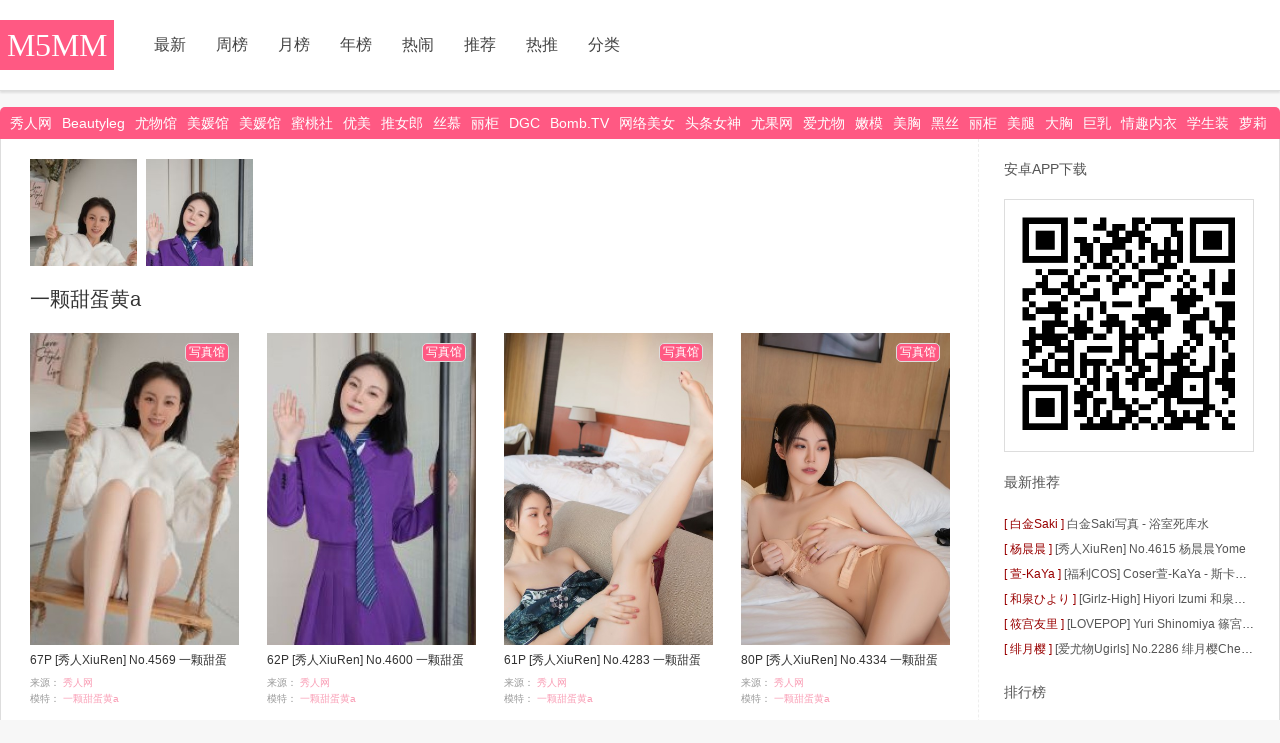

--- FILE ---
content_type: text/html; charset=utf-8
request_url: https://m5mm.com/tags/yiketiandanhuanga/
body_size: 4807
content:
<!DOCTYPE html>
<html>
<head>
<meta charset="UTF-8">
<meta name="viewport" content="width=device-width, initial-scale=1">
<meta name="applicable-device" content="pc,mobile">
<meta name="apple-mobile-web-app-capable" content="yes">
<link rel="apple-touch-icon-precomposed" href="/icon.png">
<link rel="shortcut icon" href="/favicon.ico">
<meta name="apple-mobile-web-app-title" content="M5MM">
<meta http-equiv="Cache-Control" content="no-transform">
<meta http-equiv="Cache-Control" content="no-siteapp">
<meta name="full-screen" content="yes">
<meta name="browsermode" content="application">
<meta name="x5-fullscreen" content="true">
<meta name="x5-page-mode" content="app">
<title>一颗甜蛋黄a - M5MM</title>
<meta name="description" content="一颗甜蛋黄a" />
<meta name="keywords" content="一颗甜蛋黄a" />
<link rel="stylesheet" href="/wp-content/themes/youwu_N/style.css">
<link rel="stylesheet" href="/wp-content/themes/youwu_N/swiper.min.css">
<link rel="stylesheet" href="/wp-content/themes/youwu_N//lightgallery.min.css">
<script src="/wp-content/themes/youwu_N/jquery.min.js"></script>
<script src="/wp-content/themes/youwu_N/lightgallery.min.js"></script>
<script src="/wp-content/themes/youwu_N//swiper.min.js"></script>
<script src="/wp-content/themes/youwu_N//jquery.lazyload.min.js"></script>
<script src="/wp-content/themes/youwu/v1/all.js"></script>
<!--[if lt IE 9]> <script src="//cdn.staticfile.org/livingston-css3-mediaqueries-js/1.0.0/css3-mediaqueries.min.js"></script> <![endif]-->
<script>$(function() {$("img.lazy").lazyload({threshold:400,effect: "fadeIn"});});$(document).ready(function(){ $("#xf").sticky({topSpacing:0});});</script>
<style>
.head {
	z-index: 1000!important;
}
</style>
</head>
<body class="animsition">
<div class="head">
  <div class="h">
    <div class="logo"> <a href="/">M5MM</a> </div>
    <div class="nav"> <a href="/i/">最新</a> <a href="/week/">周榜</a> <a href="/month/">月榜</a> <a href="/year/">年榜</a> <a href="/hot/">热闹</a> <a href="/tuijian/">推荐</a> <a href="/top/">热推</a>  <a href="/fenlei/" >分类</a></div>
    <div class="nav mnone" style="float:right;margin: 20px 0 0 0;"> </div>
  </div>
</div>
<div class="hheight"></div>
<div class="nav2"><a  href="/tags/xiurenwang/">秀人网</a><a  href="/tags/beautyleg/">Beautyleg</a><a  href="/tags/youwuguan/">尤物馆</a><a  href="/tags/meiyuanguan/">美媛馆</a><a  href="/tags/meiyanshe/">美媛馆</a><a  href="/tags/mitaoshe/">蜜桃社</a><a  href="https://www.umei.cc/meinvtupian/">优美</a><a  href="/tags/tuinvlang/">推女郎</a><a  href="/tags/simu/">丝慕</a><a  href="/tags/ligui/">丽柜</a><a  href="/tags/dgc/">DGC</a><a  href="/tags/bombtv/">Bomb.TV</a><a  href="/tags/wangluomeinv/">网络美女</a><a  href="/tags/toutiaonvshen/">头条女神</a><a  href="/tags/youguowang/">尤果网</a><a  href="/tags/aiyouwu/">爱尤物</a><a  href="/tags/nenmo/">嫩模</a><a  href="/tags/meixiong/">美胸</a><a  href="/tags/heisi/">黑丝</a><a  href="/tags/ligui/">丽柜</a><a  href="/tags/meitui/">美腿</a><a  href="/tags/daxiong/">大胸</a><a  href="/tags/juru/">巨乳</a><a  href="/tags/qingquneiyi/">情趣内衣</a><a  href="/tags/xueshengzhuang/">学生装</a><a  href="/tags/luolikong/">萝莉控</a><a  href="/tags/zhifu/">制服</a><a  href="/tags/meitun/">美臀</a><a  href="/tags/youmihui/">尤蜜荟</a></div>
<div style="margin:0px 3%" class="topad"><script src="/d/js/acmsd/thea1.js"></script></div>
<div id="list">
  <div class="list">
    <div class="list1">
      <div class="list2">
        <div class="viptop">
          <div class="viptop1"><a target="_blank" href="/photo/52398.html"><span><img alt="[秀人XiuRen] No.4569 一颗甜蛋黄a" class="lazy" data-original="https://mm.ojbkcdn.com/a/20220524/dfuvuhncy4y.jpg"/></span></a><a target="_blank" href="/photo/52308.html"><span><img alt="[秀人XiuRen] No.4600 一颗甜蛋黄a" class="lazy" data-original="https://mm.ojbkcdn.com/a/20220524/zwjajk4hzpm.jpg"/></span></a> </div>
        </div>
        <h1>
          一颗甜蛋黄a        </h1>
        <li class="li" style="position: relative;"><div class="img"> <a target="_blank" href="/photo/52398.html"> <span><img alt="[秀人XiuRen] No.4569 一颗甜蛋黄a" class="lazy" data-original="https://t1.tujiba.top/timthumb.php?src=https://mm.ojbkcdn.com/a/20220524/dfuvuhncy4y.jpg&w=540&h=660&zc=1"/></span> </a> </div><div class="tit"><a target="_blank" href="/photo/52398.html">67P [秀人XiuRen] No.4569 一颗甜蛋黄a</a></div><div class="if"><div class="fl">来源：<a href="/tags/xiurenwang/">秀人网</a></div><div class="fr">模特：<a href="/tags/yiketiandanhuanga/">一颗甜蛋黄a</a> </div><div class="fr">浏览：<span class="views">30798</span></div><div class="fr">时间：<span class="time">11-24</span></div></div><a href="/photo/"><div style="position: absolute;right: 10px;top: 10px;background: #ff5983;color: #fff;padding: 0px 3px;border-radius: 5px;border: 1px solid #ddd;">写真馆</div></a></li><li class="li" style="position: relative;"><div class="img"> <a target="_blank" href="/photo/52308.html"> <span><img alt="[秀人XiuRen] No.4600 一颗甜蛋黄a" class="lazy" data-original="https://t1.tujiba.top/timthumb.php?src=https://mm.ojbkcdn.com/a/20220524/zwjajk4hzpm.jpg&w=540&h=660&zc=1"/></span> </a> </div><div class="tit"><a target="_blank" href="/photo/52308.html">62P [秀人XiuRen] No.4600 一颗甜蛋黄a</a></div><div class="if"><div class="fl">来源：<a href="/tags/xiurenwang/">秀人网</a></div><div class="fr">模特：<a href="/tags/yiketiandanhuanga/">一颗甜蛋黄a</a> </div><div class="fr">浏览：<span class="views">14340</span></div><div class="fr">时间：<span class="time">11-24</span></div></div><a href="/photo/"><div style="position: absolute;right: 10px;top: 10px;background: #ff5983;color: #fff;padding: 0px 3px;border-radius: 5px;border: 1px solid #ddd;">写真馆</div></a></li><li class="li" style="position: relative;"><div class="img"> <a target="_blank" href="/photo/50962.html"> <span><img alt="[秀人XiuRen] No.4283 一颗甜蛋黄a" class="lazy" data-original="https://t1.tujiba.top/timthumb.php?src=https://mm.ojbkcdn.com/a/20220510/qxhqcoa5vte.jpg&w=540&h=660&zc=1"/></span> </a> </div><div class="tit"><a target="_blank" href="/photo/50962.html">61P [秀人XiuRen] No.4283 一颗甜蛋黄a</a></div><div class="if"><div class="fl">来源：<a href="/tags/xiurenwang/">秀人网</a></div><div class="fr">模特：<a href="/tags/yiketiandanhuanga/">一颗甜蛋黄a</a> </div><div class="fr">浏览：<span class="views">5476</span></div><div class="fr">时间：<span class="time">11-24</span></div></div><a href="/photo/"><div style="position: absolute;right: 10px;top: 10px;background: #ff5983;color: #fff;padding: 0px 3px;border-radius: 5px;border: 1px solid #ddd;">写真馆</div></a></li><li class="li" style="position: relative;"><div class="img"> <a target="_blank" href="/photo/50955.html"> <span><img alt="[秀人XiuRen] No.4334 一颗甜蛋黄a" class="lazy" data-original="https://t1.tujiba.top/timthumb.php?src=https://mm.ojbkcdn.com/a/20220509/o1ynepuewrm.jpg&w=540&h=660&zc=1"/></span> </a> </div><div class="tit"><a target="_blank" href="/photo/50955.html">80P [秀人XiuRen] No.4334 一颗甜蛋黄a</a></div><div class="if"><div class="fl">来源：<a href="/tags/xiurenwang/">秀人网</a></div><div class="fr">模特：<a href="/tags/yiketiandanhuanga/">一颗甜蛋黄a</a> </div><div class="fr">浏览：<span class="views">10202</span></div><div class="fr">时间：<span class="time">11-24</span></div></div><a href="/photo/"><div style="position: absolute;right: 10px;top: 10px;background: #ff5983;color: #fff;padding: 0px 3px;border-radius: 5px;border: 1px solid #ddd;">写真馆</div></a></li><li class="li" style="position: relative;"><div class="img"> <a target="_blank" href="/photo/50950.html"> <span><img alt="[秀人XiuRen] No.4313 一颗甜蛋黄a" class="lazy" data-original="https://t1.tujiba.top/timthumb.php?src=https://mm.ojbkcdn.com/a/20220509/mnienfn2foe.jpg&w=540&h=660&zc=1"/></span> </a> </div><div class="tit"><a target="_blank" href="/photo/50950.html">82P [秀人XiuRen] No.4313 一颗甜蛋黄a</a></div><div class="if"><div class="fl">来源：<a href="/tags/xiurenwang/">秀人网</a></div><div class="fr">模特：<a href="/tags/yiketiandanhuanga/">一颗甜蛋黄a</a> </div><div class="fr">浏览：<span class="views">5603</span></div><div class="fr">时间：<span class="time">11-24</span></div></div><a href="/photo/"><div style="position: absolute;right: 10px;top: 10px;background: #ff5983;color: #fff;padding: 0px 3px;border-radius: 5px;border: 1px solid #ddd;">写真馆</div></a></li><li class="li" style="position: relative;"><div class="img"> <a target="_blank" href="/photo/50941.html"> <span><img alt="[秀人XiuRen] No.4256 一颗甜蛋黄a" class="lazy" data-original="https://t1.tujiba.top/timthumb.php?src=https://mm.ojbkcdn.com/a/20220510/wb01214ehpp.jpg&w=540&h=660&zc=1"/></span> </a> </div><div class="tit"><a target="_blank" href="/photo/50941.html">68P [秀人XiuRen] No.4256 一颗甜蛋黄a</a></div><div class="if"><div class="fl">来源：<a href="/tags/xiurenwang/">秀人网</a></div><div class="fr">模特：<a href="/tags/yiketiandanhuanga/">一颗甜蛋黄a</a> </div><div class="fr">浏览：<span class="views">2811</span></div><div class="fr">时间：<span class="time">11-24</span></div></div><a href="/photo/"><div style="position: absolute;right: 10px;top: 10px;background: #ff5983;color: #fff;padding: 0px 3px;border-radius: 5px;border: 1px solid #ddd;">写真馆</div></a></li><li class="li" style="position: relative;"><div class="img"> <a target="_blank" href="/photo/50900.html"> <span><img alt="[秀人XiuRen] No.4224 一颗甜蛋黄a" class="lazy" data-original="https://t1.tujiba.top/timthumb.php?src=https://mm.ojbkcdn.com/a/20220510/a5tkxvhctne.jpg&w=540&h=660&zc=1"/></span> </a> </div><div class="tit"><a target="_blank" href="/photo/50900.html">76P [秀人XiuRen] No.4224 一颗甜蛋黄a</a></div><div class="if"><div class="fl">来源：<a href="/tags/xiurenwang/">秀人网</a></div><div class="fr">模特：<a href="/tags/yiketiandanhuanga/">一颗甜蛋黄a</a> </div><div class="fr">浏览：<span class="views">6566</span></div><div class="fr">时间：<span class="time">11-24</span></div></div><a href="/photo/"><div style="position: absolute;right: 10px;top: 10px;background: #ff5983;color: #fff;padding: 0px 3px;border-radius: 5px;border: 1px solid #ddd;">写真馆</div></a></li><li class="li" style="position: relative;"><div class="img"> <a target="_blank" href="/photo/50588.html"> <span><img alt="[秀人XiuRen] No.4191 一颗甜蛋黄a" class="lazy" data-original="https://t1.tujiba.top/timthumb.php?src=https://mm.ojbkcdn.com/a/20220510/hn5ucevbvyx.jpg&w=540&h=660&zc=1"/></span> </a> </div><div class="tit"><a target="_blank" href="/photo/50588.html">64P [秀人XiuRen] No.4191 一颗甜蛋黄a</a></div><div class="if"><div class="fl">来源：<a href="/tags/xiurenwang/">秀人网</a></div><div class="fr">模特：<a href="/tags/yiketiandanhuanga/">一颗甜蛋黄a</a> </div><div class="fr">浏览：<span class="views">4265</span></div><div class="fr">时间：<span class="time">11-24</span></div></div><a href="/photo/"><div style="position: absolute;right: 10px;top: 10px;background: #ff5983;color: #fff;padding: 0px 3px;border-radius: 5px;border: 1px solid #ddd;">写真馆</div></a></li><li class="li" style="position: relative;"><div class="img"> <a target="_blank" href="/photo/50050.html"> <span><img alt="[秀人XiuRen] No.4423 一颗甜蛋黄" class="lazy" data-original="https://t1.tujiba.top/timthumb.php?src=https://mm.ojbkcdn.com/a/20220506/st403zijd0e.jpg&w=540&h=660&zc=1"/></span> </a> </div><div class="tit"><a target="_blank" href="/photo/50050.html">74P [秀人XiuRen] No.4423 一颗甜蛋黄</a></div><div class="if"><div class="fl">来源：<a href="/tags/xiurenwang/">秀人网</a></div><div class="fr">模特：<a href="/tags/yiketiandanhuanga/">一颗甜蛋黄a</a> </div><div class="fr">浏览：<span class="views">6669</span></div><div class="fr">时间：<span class="time">11-24</span></div></div><a href="/photo/"><div style="position: absolute;right: 10px;top: 10px;background: #ff5983;color: #fff;padding: 0px 3px;border-radius: 5px;border: 1px solid #ddd;">写真馆</div></a></li><li class="li" style="position: relative;"><div class="img"> <a target="_blank" href="/photo/49924.html"> <span><img alt="[秀人XiuRen] No.4393 一颗甜蛋黄a" class="lazy" data-original="https://t1.tujiba.top/timthumb.php?src=https://mm.ojbkcdn.com/a/20220506/rdanba0xh5z.jpg&w=540&h=660&zc=1"/></span> </a> </div><div class="tit"><a target="_blank" href="/photo/49924.html">81P [秀人XiuRen] No.4393 一颗甜蛋黄a</a></div><div class="if"><div class="fl">来源：<a href="/tags/xiurenwang/">秀人网</a></div><div class="fr">模特：<a href="/tags/yiketiandanhuanga/">一颗甜蛋黄a</a> </div><div class="fr">浏览：<span class="views">9820</span></div><div class="fr">时间：<span class="time">11-24</span></div></div><a href="/photo/"><div style="position: absolute;right: 10px;top: 10px;background: #ff5983;color: #fff;padding: 0px 3px;border-radius: 5px;border: 1px solid #ddd;">写真馆</div></a></li><li class="li" style="position: relative;"><div class="img"> <a target="_blank" href="/photo/49903.html"> <span><img alt="[秀人XiuRen] No.4364 一颗甜蛋黄a" class="lazy" data-original="https://t1.tujiba.top/timthumb.php?src=https://mm.ojbkcdn.com/a/20220506/c5vc4dtrsng.jpg&w=540&h=660&zc=1"/></span> </a> </div><div class="tit"><a target="_blank" href="/photo/49903.html">78P [秀人XiuRen] No.4364 一颗甜蛋黄a</a></div><div class="if"><div class="fl">来源：<a href="/tags/xiurenwang/">秀人网</a></div><div class="fr">模特：<a href="/tags/yiketiandanhuanga/">一颗甜蛋黄a</a> </div><div class="fr">浏览：<span class="views">3731</span></div><div class="fr">时间：<span class="time">11-24</span></div></div><a href="/photo/"><div style="position: absolute;right: 10px;top: 10px;background: #ff5983;color: #fff;padding: 0px 3px;border-radius: 5px;border: 1px solid #ddd;">写真馆</div></a></li><li class="li" style="position: relative;"><div class="img"> <a target="_blank" href="/photo/49266.html"> <span><img alt="[秀人XiuRen] No.4530 一颗甜蛋黄" class="lazy" data-original="https://t1.tujiba.top/timthumb.php?src=https://mm.ojbkcdn.com/a/20220506/hciqughjko4.jpg&w=540&h=660&zc=1"/></span> </a> </div><div class="tit"><a target="_blank" href="/photo/49266.html">81P [秀人XiuRen] No.4530 一颗甜蛋黄</a></div><div class="if"><div class="fl">来源：<a href="/tags/xiurenwang/">秀人网</a></div><div class="fr">模特：<a href="/tags/yiketiandanhuanga/">一颗甜蛋黄a</a> </div><div class="fr">浏览：<span class="views">4240</span></div><div class="fr">时间：<span class="time">11-24</span></div></div><a href="/photo/"><div style="position: absolute;right: 10px;top: 10px;background: #ff5983;color: #fff;padding: 0px 3px;border-radius: 5px;border: 1px solid #ddd;">写真馆</div></a></li><li class="li" style="position: relative;"><div class="img"> <a target="_blank" href="/photo/44967.html"> <span><img alt="[秀人XiuRen] No.4049 一颗甜蛋黄a" class="lazy" data-original="https://t1.tujiba.top/timthumb.php?src=https://mm.ojbkcdn.com/a/20220216/u5rro35b4d5.jpg&w=540&h=660&zc=1"/></span> </a> </div><div class="tit"><a target="_blank" href="/photo/44967.html">73P [秀人XiuRen] No.4049 一颗甜蛋黄a</a></div><div class="if"><div class="fl">来源：<a href="/tags/xiurenwang/">秀人网</a></div><div class="fr">模特：<a href="/tags/yiketiandanhuanga/">一颗甜蛋黄a</a> </div><div class="fr">浏览：<span class="views">3299</span></div><div class="fr">时间：<span class="time">11-24</span></div></div><a href="/photo/"><div style="position: absolute;right: 10px;top: 10px;background: #ff5983;color: #fff;padding: 0px 3px;border-radius: 5px;border: 1px solid #ddd;">写真馆</div></a></li><li class="li" style="position: relative;"><div class="img"> <a target="_blank" href="/photo/44902.html"> <span><img alt="[秀人XiuRen] No.4083 一颗甜蛋黄a" class="lazy" data-original="https://t1.tujiba.top/timthumb.php?src=https://mm.ojbkcdn.com/a/20220216/ayoocmmlcqa.jpg&w=540&h=660&zc=1"/></span> </a> </div><div class="tit"><a target="_blank" href="/photo/44902.html">78P [秀人XiuRen] No.4083 一颗甜蛋黄a</a></div><div class="if"><div class="fl">来源：<a href="/tags/xiurenwang/">秀人网</a></div><div class="fr">模特：<a href="/tags/yiketiandanhuanga/">一颗甜蛋黄a</a> </div><div class="fr">浏览：<span class="views">3541</span></div><div class="fr">时间：<span class="time">11-24</span></div></div><a href="/photo/"><div style="position: absolute;right: 10px;top: 10px;background: #ff5983;color: #fff;padding: 0px 3px;border-radius: 5px;border: 1px solid #ddd;">写真馆</div></a></li><li class="li" style="position: relative;"><div class="img"> <a target="_blank" href="/photo/44417.html"> <span><img alt="[秀人XiuRen] No.4119 一颗甜蛋黄a" class="lazy" data-original="https://t1.tujiba.top/timthumb.php?src=https://mm.ojbkcdn.com/a/20220216/wkd5tk4bnka.jpg&w=540&h=660&zc=1"/></span> </a> </div><div class="tit"><a target="_blank" href="/photo/44417.html">66P [秀人XiuRen] No.4119 一颗甜蛋黄a</a></div><div class="if"><div class="fl">来源：<a href="/tags/xiurenwang/">秀人网</a></div><div class="fr">模特：<a href="/tags/yiketiandanhuanga/">一颗甜蛋黄a</a> </div><div class="fr">浏览：<span class="views">3313</span></div><div class="fr">时间：<span class="time">11-24</span></div></div><a href="/photo/"><div style="position: absolute;right: 10px;top: 10px;background: #ff5983;color: #fff;padding: 0px 3px;border-radius: 5px;border: 1px solid #ddd;">写真馆</div></a></li><li class="li" style="position: relative;"><div class="img"> <a target="_blank" href="/photo/44122.html"> <span><img alt="[秀人XiuRen] No.4153 一颗甜蛋黄a" class="lazy" data-original="https://t1.tujiba.top/timthumb.php?src=https://mm.ojbkcdn.com/a/20220216/xamqawtdpv5.jpg&w=540&h=660&zc=1"/></span> </a> </div><div class="tit"><a target="_blank" href="/photo/44122.html">66P [秀人XiuRen] No.4153 一颗甜蛋黄a</a></div><div class="if"><div class="fl">来源：<a href="/tags/xiurenwang/">秀人网</a></div><div class="fr">模特：<a href="/tags/yiketiandanhuanga/">一颗甜蛋黄a</a> </div><div class="fr">浏览：<span class="views">1529</span></div><div class="fr">时间：<span class="time">11-24</span></div></div><a href="/photo/"><div style="position: absolute;right: 10px;top: 10px;background: #ff5983;color: #fff;padding: 0px 3px;border-radius: 5px;border: 1px solid #ddd;">写真馆</div></a></li><li class="li" style="position: relative;"><div class="img"> <a target="_blank" href="/photo/32487.html"> <span><img alt="[秀人XiuRen] No.4011 一颗甜蛋黄a" class="lazy" data-original="https://t1.tujiba.top/timthumb.php?src=https://mm.ojbkcdn.com/a/20220119/okjjudb03pf.jpg&w=540&h=660&zc=1"/></span> </a> </div><div class="tit"><a target="_blank" href="/photo/32487.html">73P [秀人XiuRen] No.4011 一颗甜蛋黄a</a></div><div class="if"><div class="fl">来源：<a href="/tags/xiurenwang/">秀人网</a></div><div class="fr">模特：<a href="/tags/yiketiandanhuanga/">一颗甜蛋黄a</a> </div><div class="fr">浏览：<span class="views">3022</span></div><div class="fr">时间：<span class="time">11-24</span></div></div><a href="/photo/"><div style="position: absolute;right: 10px;top: 10px;background: #ff5983;color: #fff;padding: 0px 3px;border-radius: 5px;border: 1px solid #ddd;">写真馆</div></a></li><li class="li" style="position: relative;"><div class="img"> <a target="_blank" href="/photo/32174.html"> <span><img alt="[秀人XiuRen] No.3981 一颗甜蛋黄a" class="lazy" data-original="https://t1.tujiba.top/timthumb.php?src=https://mm.ojbkcdn.com/a/20220119/bk5z1jrdnow.jpg&w=540&h=660&zc=1"/></span> </a> </div><div class="tit"><a target="_blank" href="/photo/32174.html">57P [秀人XiuRen] No.3981 一颗甜蛋黄a</a></div><div class="if"><div class="fl">来源：<a href="/tags/xiurenwang/">秀人网</a></div><div class="fr">模特：<a href="/tags/yiketiandanhuanga/">一颗甜蛋黄a</a> </div><div class="fr">浏览：<span class="views">4542</span></div><div class="fr">时间：<span class="time">11-24</span></div></div><a href="/photo/"><div style="position: absolute;right: 10px;top: 10px;background: #ff5983;color: #fff;padding: 0px 3px;border-radius: 5px;border: 1px solid #ddd;">写真馆</div></a></li><li class="li" style="position: relative;"><div class="img"> <a target="_blank" href="/photo/27783.html"> <span><img alt="[模范学院MFStar] Vol.532 一颗甜蛋黄a" class="lazy" data-original="https://t1.tujiba.top/timthumb.php?src=https://mm.ojbkcdn.com/a/202201/w2qi3pu4gpa.jpg&w=540&h=660&zc=1"/></span> </a> </div><div class="tit"><a target="_blank" href="/photo/27783.html">56P [模范学院MFStar] Vol.532 一颗甜蛋黄a</a></div><div class="if"><div class="fl">来源：<a href="/tags/mofanxueyuan/">模范学院</a></div><div class="fr">模特：<a href="/tags/yiketiandanhuanga/">一颗甜蛋黄a</a> </div><div class="fr">浏览：<span class="views">2092</span></div><div class="fr">时间：<span class="time">11-24</span></div></div><a href="/photo/"><div style="position: absolute;right: 10px;top: 10px;background: #ff5983;color: #fff;padding: 0px 3px;border-radius: 5px;border: 1px solid #ddd;">写真馆</div></a></li><li class="li" style="position: relative;"><div class="img"> <a target="_blank" href="/photo/27733.html"> <span><img alt="[模范学院MFStar] Vol.530 一颗甜蛋黄a" class="lazy" data-original="https://t1.tujiba.top/timthumb.php?src=https://mm.ojbkcdn.com/a/202201/qme4uucavks.jpg&w=540&h=660&zc=1"/></span> </a> </div><div class="tit"><a target="_blank" href="/photo/27733.html">50P [模范学院MFStar] Vol.530 一颗甜蛋黄a</a></div><div class="if"><div class="fl">来源：<a href="/tags/mofanxueyuan/">模范学院</a></div><div class="fr">模特：<a href="/tags/yiketiandanhuanga/">一颗甜蛋黄a</a> </div><div class="fr">浏览：<span class="views">2176</span></div><div class="fr">时间：<span class="time">11-24</span></div></div><a href="/photo/"><div style="position: absolute;right: 10px;top: 10px;background: #ff5983;color: #fff;padding: 0px 3px;border-radius: 5px;border: 1px solid #ddd;">写真馆</div></a></li><li class="li" style="position: relative;"><div class="img"> <a target="_blank" href="/photo/382.html"> <span><img alt="[模范学院MFStar] Vol.526 一颗甜蛋黄a" class="lazy" data-original="https://t1.tujiba.top/timthumb.php?src=https://mm.ojbkcdn.com/a/202112/acnlcnnsqlz.jpg&w=540&h=660&zc=1"/></span> </a> </div><div class="tit"><a target="_blank" href="/photo/382.html">50P [模范学院MFStar] Vol.526 一颗甜蛋黄a</a></div><div class="if"><div class="fl">来源：<a href="/tags/mofanxueyuan/">模范学院</a></div><div class="fr">模特：<a href="/tags/yiketiandanhuanga/">一颗甜蛋黄a</a> </div><div class="fr">浏览：<span class="views">2191</span></div><div class="fr">时间：<span class="time">11-23</span></div></div><a href="/photo/"><div style="position: absolute;right: 10px;top: 10px;background: #ff5983;color: #fff;padding: 0px 3px;border-radius: 5px;border: 1px solid #ddd;">写真馆</div></a></li><li class="li" style="position: relative;"><div class="img"> <a target="_blank" href="/photo/140.html"> <span><img alt="[模范学院MFStar] Vol.528 一颗甜蛋黄a" class="lazy" data-original="https://t1.tujiba.top/timthumb.php?src=https://mm.ojbkcdn.com/a/202112/m24merx0rcw.jpg&w=540&h=660&zc=1"/></span> </a> </div><div class="tit"><a target="_blank" href="/photo/140.html">50P [模范学院MFStar] Vol.528 一颗甜蛋黄a</a></div><div class="if"><div class="fl">来源：<a href="/tags/mofanxueyuan/">模范学院</a></div><div class="fr">模特：<a href="/tags/yiketiandanhuanga/">一颗甜蛋黄a</a> </div><div class="fr">浏览：<span class="views">2679</span></div><div class="fr">时间：<span class="time">11-23</span></div></div><a href="/photo/"><div style="position: absolute;right: 10px;top: 10px;background: #ff5983;color: #fff;padding: 0px 3px;border-radius: 5px;border: 1px solid #ddd;">写真馆</div></a></li><li class="li" style="position: relative;"><div class="img"> <a target="_blank" href="/photo/76.html"> <span><img alt="[模范学院MFStar] Vol.523 一颗甜蛋黄a" class="lazy" data-original="https://t1.tujiba.top/timthumb.php?src=https://mm.ojbkcdn.com/a/202112/14sbgz3kfi2.jpg&w=540&h=660&zc=1"/></span> </a> </div><div class="tit"><a target="_blank" href="/photo/76.html">45P [模范学院MFStar] Vol.523 一颗甜蛋黄a</a></div><div class="if"><div class="fl">来源：<a href="/tags/mofanxueyuan/">模范学院</a></div><div class="fr">模特：<a href="/tags/yiketiandanhuanga/">一颗甜蛋黄a</a> </div><div class="fr">浏览：<span class="views">4924</span></div><div class="fr">时间：<span class="time">11-23</span></div></div><a href="/photo/"><div style="position: absolute;right: 10px;top: 10px;background: #ff5983;color: #fff;padding: 0px 3px;border-radius: 5px;border: 1px solid #ddd;">写真馆</div></a></li> </div>
      <div class="page_navi"><span></span></div>
      <div style="margin:0px 3%" class="topad"><script src="/d/js/acmsd/thea2.js"></script></div>
    </div>
  </div>
  <div class="sd"> <div class="sdbox mnone">
      <h3>安卓APP下载</h3>
      <div style="border:1px solid #ddd;padding: 5px;"> <a href="/"><img style="height: auto;width: 100%;" src="/wp-content/ys2.png"></a> </div>
    </div>
    <div class="sdbox mnone">
      <h3>最新推荐</h3>
      <li> <a href="/tags/baijinsaki/"><span>[ 白金Saki ]</span></a> <a target="_blank" href="https://www.mmxxdd.cc/gallery/81956.html">白金Saki写真 - 浴室死库水</a></li><li> <a href="/tags/yangchenchen/"><span>[ 杨晨晨 ]</span></a> <a target="_blank" href="/photo/52165.html">[秀人XiuRen] No.4615 杨晨晨Yome</a></li><li> <a href="/tags/xuan_kaya/"><span>[ 萱-KaYa ]</span></a> <a target="_blank" href="/photo/52375.html">[福利COS] Coser萱-KaYa - 斯卡哈 皇室糖霜ver</a></li><li> <a href="/tags/hequan___/"><span>[ 和泉ひより ]</span></a> <a target="_blank" href="/photo/52399.html">[Girlz-High] Hiyori Izumi 和泉ひより #g033 Gravure Gallery 03</a></li><li> <a href="/tags/xiaogongyouli/"><span>[ 筱宫友里 ]</span></a> <a target="_blank" href="/photo/52237.html"> [LOVEPOP] Yuri Shinomiya 篠宮ゆり Horny body ☆ A ○ B wind cosplay - PPV</a></li><li> <a href="/tags/feiyueying/"><span>[ 绯月樱 ]</span></a> <a target="_blank" href="/photo/52188.html">[爱尤物Ugirls] No.2286 绯月樱Cherry 谈樱说爱</a></li>    </div>
    <div class="sdbox mnone">
      <h3>排行榜</h3>
      <li> <a href="/tags/yingtaojiang/"><span>[ 樱桃酱 ]</span></a> <a target="_blank" href="/photo/52422.html">[语画界XIAOYU] Vol.722 Cherry绯月樱</a></li><li> <a href="/tags/wuxueyao/"><span>[ 吴雪瑶 ]</span></a> <a target="_blank" href="/photo/52419.html">[秀人XiuRen] No.4612 吴雪瑶</a></li><li> <a href="/tags/mengxinyue/"><span>[ 梦心玥 ]</span></a> <a target="_blank" href="/photo/52396.html"> [秀人XiuRen] No.4629 梦心玥</a></li><li> <a href="/tags/shebeila/"><span>[ 佘贝拉 ]</span></a> <a target="_blank" href="/photo/188.html">[秀人XiuRen] No.3734 佘贝拉bella</a></li><li> <a href="/tags/songguoer/"><span>[ 松果儿 ]</span></a> <a target="_blank" href="/photo/52107.html">[秀人XiuRen] No.4547 果儿</a></li><li> <a href="/tags/yangchenchen/"><span>[ 杨晨晨 ]</span></a> <a target="_blank" href="/photo/52337.html">[语画界XIAOYU] Vol.709 杨晨晨Yome</a></li><li> <a href="/tags/zhouyuxi/"><span>[ 周于希 ]</span></a> <a target="_blank" href="/photo/114.html">[秀人XiuRen] No.3709 周于希Sandy</a></li><li> <a href=""><span>[ 松果儿,诗诗kiki ]</span></a> <a target="_blank" href="/photo/52418.html">[秀人XiuRen] No.4555 果儿Victoria&amp;@诗诗kiki</a></li><li> <a href="/tags/luqian/"><span>[ 露茜 ]</span></a> <a target="_blank" href="/photo/50448.html">[丝慕SMOU]蜜系列 M021 露茜</a></li><li> <a href="/tags/douniang_lishi/"><span>[ 抖娘-利世 ]</span></a> <a target="_blank" href="/photo/118.html">[尤蜜YouMiabc]  抖娘利世 OL白领第二弹</a></li><li> <a href="/tags/xiyehualian/"><span>[ 西野花恋 ]</span></a> <a target="_blank" href="/photo/52420.html">[Minisuka.tv] Karen Nishino 西野花恋 - Limited Gallery 03</a></li><li> <a href="/tags/xiongxiaonuo/"><span>[ 熊小诺 ]</span></a> <a target="_blank" href="/photo/103.html">[尤蜜荟YouMi] Vol.685 熊小诺 - 阳朔旅拍写真</a></li><li> <a href="/tags/zhizhibooty/"><span>[ 芝芝Booty ]</span></a> <a target="_blank" href="/photo/52168.html">[语画界XIAOYU] Vol.720 芝芝Booty</a></li><li> <a href="/tags/azami/"><span>[ Azami ]</span></a> <a target="_blank" href="/photo/52325.html">[福利COS] Azami福利 - Sucrose</a></li><li> <a href="/tags/jiujiuaimee/"><span>[ 久久Aimee ]</span></a> <a target="_blank" href="/photo/52193.html">[秀人XiuRen] No.4624 久久Aimee</a></li><li> <a href="/tags/xiongxiaoxiao/"><span>[ 熊晓晓 ]</span></a> <a target="_blank" href="/photo/52095.html">[秀人XiuRen] No.4604 熊晓晓</a></li><li> <a href="/tags/yuzijiangfish/"><span>[ 鱼子酱fish ]</span></a> <a target="_blank" href="/photo/52086.html">[秀人XiuRen] No.4573 鱼子酱Fish</a></li><li> <a href="/tags/luxuanxuan/"><span>[ 陆萱萱 ]</span></a> <a target="_blank" href="/photo/52344.html">[秀人XiuRen] No.4592 陆萱萱</a></li><li> <a href="/tags/azami/"><span>[ Azami ]</span></a> <a target="_blank" href="/photo/52244.html">[福利COS] Azami福利 - Rias Gremory</a></li><li> <a href="/tags/liufeier/"><span>[ 刘飞儿 ]</span></a> <a target="_blank" href="/photo/39813.html">刘飞儿Faye《马甲+丁字裤+黑丝+抹胸内衣》 [秀人网XiuRen] No.495</a></li>    </div>
    <div class="sdbox sdimg mnone">
          <div id="xf">
        <div class="sdbox" style="background:#fff">
          <h3>猜你喜欢</h3>
          <div class="sdimgbox1">
           <a target="_blank" href="/photo/52123.html"> <span><img alt=" [Cosdoki] Mei Adachi 安達メイ adachimei_pic_sukumizu1" src="https://t1.tujiba.top/timthumb.php?src=https://mm.ojbkcdn.com/a/20220523/cl10fzpeqhl.jpg&w=540&h=660&zc=1"/></span> </a><a target="_blank" href="/photo/52299.html"> <span><img alt="[爱蜜社IMiss] Vol.667 逗逗doudou" src="https://t1.tujiba.top/timthumb.php?src=https://mm.ojbkcdn.com/a/20220524/vpatnenigvz.jpg&w=540&h=660&zc=1"/></span> </a><a target="_blank" href="/photo/52101.html"> <span><img alt="[语画界XIAOYU] Vol.713 芝芝Booty" src="https://t1.tujiba.top/timthumb.php?src=https://mm.ojbkcdn.com/a/20220523/wrtz0opgtgd.jpg&w=540&h=660&zc=1"/></span> </a><a target="_blank" href="/photo/52363.html"> <span><img alt="[爱尤物Ugirls] No.2285 吴美溪 曼蒂克的吻" src="https://t1.tujiba.top/timthumb.php?src=https://mm.ojbkcdn.com/a/20220516/wqdz4ukm2il.jpg&w=540&h=660&zc=1"/></span> </a><a target="_blank" href="/photo/52283.html"> <span><img alt="[LOVEPOP] Koyuru かのんこゆる Photoset 05" src="https://t1.tujiba.top/timthumb.php?src=https://mm.ojbkcdn.com/a/20220525/jcgjf4quayo.jpg&w=540&h=660&zc=1"/></span> </a><a target="_blank" href="/photo/52189.html"> <span><img alt=" [Minisuka.tv] Ami Manabe 眞辺あみ - Fresh-idol Gallery 117" src="https://t1.tujiba.top/timthumb.php?src=https://mm.ojbkcdn.com/a/20220525/pfygwdd433j.jpg&w=540&h=660&zc=1"/></span> </a> </div>
        </div>
      </div>
    </div> </div>
</div>
<div class="f 5cha 0.606miao">
  <p> 2016 - 2026 M5MM 粤ICP备18005060号-1 </p>
  <p> 本站图片来源于摄影师投稿及网络<br/>如果侵犯了您的权益，请联系我们删除。 </p>
</div>
<script defer src="https://static.cloudflareinsights.com/beacon.min.js/vcd15cbe7772f49c399c6a5babf22c1241717689176015" integrity="sha512-ZpsOmlRQV6y907TI0dKBHq9Md29nnaEIPlkf84rnaERnq6zvWvPUqr2ft8M1aS28oN72PdrCzSjY4U6VaAw1EQ==" data-cf-beacon='{"version":"2024.11.0","token":"2e0f0a274e0244d392b47efc4cc96191","r":1,"server_timing":{"name":{"cfCacheStatus":true,"cfEdge":true,"cfExtPri":true,"cfL4":true,"cfOrigin":true,"cfSpeedBrain":true},"location_startswith":null}}' crossorigin="anonymous"></script>
</body>
</html>

--- FILE ---
content_type: text/css
request_url: https://m5mm.com/wp-content/themes/youwu_N/style.css
body_size: 5742
content:
/*
Theme Name: youwu_v1

*/

/* reset */
html,body,h1,h2,h3,h4,h5,h6,div,dl,dt,dd,ul,ol,li,p,blockquote,pre,hr,figure,table,caption,th,td,form,fieldset,legend,input,button,textarea,menu{margin:0;padding:0;}
header,footer,section,article,aside,nav,hgroup,address,figure,figcaption,menu,details{display:block;}
table{border-collapse:collapse;border-spacing:0;}
caption,th{text-align:left;font-weight:normal;}
html,body,fieldset,img,iframe,abbr{border:0;}
i,cite,em,var,address,dfn{font-style:normal;}
[hidefocus],summary{outline:0;}
li{list-style:none;}
h1,h2,h3,h4,h5,h6,small{font-size:100%;}
sup,sub{font-size:83%;}
pre,code,kbd,samp{font-family:inherit;}
q:before,q:after{content:none;}
textarea{overflow:auto;resize:none;}
label,summary{cursor:default;}
a,button{cursor:pointer;}
h1,h2,h3,h4,h5,h6,em,strong,b{font-weight: normal;}
del,ins,u,s,a,a:hover{text-decoration:none;}
body,textarea,input,button,select,keygen,legend{font:12px "Microsoft YaHei","Microsoft YaCSimSu","Arial","SimSun","Segoe UI","Tahoma","Helvetica","Sans-Serif";color:#333;outline:0;}




body{
    background: #f7f7f7;
}
.head{
    width: 100%;
    background: #fff;
    border-bottom: 1px solid #ddd;
	overflow: hidden;
    z-index: 1000;box-shadow: 0 2px 2px rgba(0, 0, 0, 0.1);
}
.h{
    max-width: 1400px;
    margin: 0 auto;
	height: 90px;overflow: hidden;
}
.logo{float: left;margin-top: 20px;}
.logo a{
    display: block;
    height: 50px;
    font-size: 32px;
    line-height: 50px;
    color: #fff !important;
    background: #ff5983;
    padding: 0 7px;
    font-family: å¾®è½¯é›…é»‘;
}
.nav{
float: left;
margin-left: 30px;
line-height: 50px;
margin-top: 20px;
}
.nav a{
    font-size: 16px;
    color: #444;
    padding: 0 10px;
    float: left;
    margin-right:10px;
}
.nav a:hover,.nav .on{
    border-bottom:2px solid #FF5983;
    color:#FF5983
}
.hheight{
	height: 1px;
	overflow: hidden;
}
.topimg{
    margin: 0px AUTO 0;
    max-width: 1170px;
    overflow: hidden;
}
.topimg1{margin-left: -1%;}
.topimg a{
    float: left;
    width: 11.5%;
    margin-left: 1%;
    display: block;
    overflow: hidden;
}
.topimg span{display: block;height: 0;padding-bottom: 100%;overflow: hidden;border:1px solid #eee}
.topimg img{
    width: 90%;
    height: auto;
    background: #fff;
    padding: 5%;
    border-radius: 3px;display: block;
}
.topimg a:hover img{}
.nav2{max-width: 1402px;margin: 15px auto 0;background: #FF5983;line-height: 32px;border-radius: 5px 5px 0 0;height: 32px;overflow: hidden;}
.nav2 a{color: #fff;margin-left: 10px;font-size: 14px;}
.nav2 a:hover{}

#list,.splist{max-width: 1400px;margin: 0 auto;background: #fff;overflow: hidden;border-left: 1px solid #ddd;border-right: 1px solid #ddd;border-bottom: 1px solid #ddd;}
.list{width: 100%;float: left;}
.list1{margin-right: 300px;overflow: hidden;border-right: 1px dashed #eee;}
.list2{margin-left: 3%;overflow: hidden;margin-bottom: 30px;}
.list_tt h1,.list h1{font-size: 20px;margin-top: 20px}
.list_tt h1 span,.list h1 span{color: #999;font-size: 12px;}
.list .li{float: left;width: 22%;margin-right: 3%;overflow: hidden;margin-top: 20px;}
.list .img{width: 100%;overflow: hidden;}
.list .img a{display: block;}
.list .img span{display: block;height: 0;padding-bottom: 150%;background:#c3c3c3}
.list .img img{width: 100%;height: 352px;-webkit-transition: all .8s; transition: all .8s;object-fit: cover;}
.list .li:hover .img img{transform: scale(1.2);}
.list .img a:hover img{opacity:0.8}
.tit{line-height: 30px;height: 30px;overflow: hidden;}
.tit a{color: #333;}
.tit a:hover,.list .li:hover .tit a{color:#FF5983}

.list .if{line-height: 16px;color: #999;font-size: 10px;height: 32px;overflow: hidden;}
.list .if .fl{overflow: hidden;height: 16px;}
.list .if .fr{}
.list .if a{color: #f99fb6;/*! background: #f99fb6; */padding: 0 3px;border-radius: 2px;font-size: 10px;}
.list .if a:hover{background: #FF5983;color:#fff}
.sif{margin-top: 10px;color: #555;line-height: 16px;color: #999;}
.sif span{margin-right: 25px;}
.sif a{color: #f99fb6;border-radius: 3px;padding: 0 3px;}
.sif a:hover{background:#f99fb6;color:#fff}
.content{margin-top: 10px;border-top: 1px dashed #eee;padding-top: 15px;}
.content img{width: 100%;height: auto;}

.single .list2{margin-right: 3%;}


.tags{line-height: 25px;height: 27px;overflow: hidden;margin-top: 20px;text-align: center;}
.tags span,.tags a{padding: 0px 8px;border: 1px solid #ddd;margin-right: 5px;border-radius: 3px;background: #f9f9f9;color: #000;display: inline-block;margin-bottom:5px;}
.tags span:hover,.tags a:hover{color:#fff;background: #FF5983;border-color:#FF5983 }
.tags span{background: #555!important;color:#fff;border-color: #555 }

.sb{margin: 0 0 20px 3% !important;}
.sb b{width: 100%;display: block;font-size: 16px;color: #000;}
.line{border-bottom: 1px solid #ddd;margin-bottom: 20px;}

.page_navi {
    clear: both;
    font-size: 14px;
    overflow: hidden;
    text-align: left;
    padding-bottom:30px;
    margin: 0px 32px 0;
    border-top: 1px dashed #eee;
    padding-top: 30px;
}
.page_navi a {
    background: #fff;
    border-left: 1px solid #ddd;
    color: #999;
    display: block;
    float: left;
    font-size: 16px;
    line-height: 25px;
    margin-left: -1px;
    padding: 4px 15px;
    text-decoration: none;
}
.page_navi .fa {
    margin: 0;
}
.page_navi a.current {
    background: #999 !important;
    color: #fff !important;
}
.page_navi a:hover {
    background: #eee none repeat scroll 0 0;
    color: #f17c67;
}
.page_navi .extend {
}
.none {
    display: none;
}
.page_navi span {
border: 1px solid #ddd;
border-radius: 5px;
display: flex;
overflow: hidden;
font-size: 0;
justify-content: center;
width: fit-content;
margin: auto;
}
.m-dig{
    width: 50px;
    height: 50px;
   
    line-height: 15px;
    float: right;
    text-align: center;
    margin-top: 20px;
}.m-dig a {
    display: block;
    width: 50px;
    height: 50px;
    background: #FF5983;
    border-radius: 50px;
    color: #fff;
    line-height: 50px;
    font-size: 14px;
}.m-dig span{
    display: block;
    height: 25px;
    line-height: 35px;
    color: #fff;
    font-size: 18px;
}.m-dig i{
    color: #fff;
    margin-top: 3px;
    display: block;
}
.m-dig a.done{cursor: not-allowed;}
.fy{margin-top: 10px;width: 100%;overflow: hidden;display: none;}
.fy a{margin-right: 3px;color: #999;font-size: 12px;float: left;}
.fy a:hover{color:red;text-decoration: underline}
.f{text-align: center;line-height: 20px;padding: 15px 0;color:#777}

.sd{position:relative;float:right;width:300px;margin-left:-300px;padding-bottom:10px;}
.sd h3{line-height: 20px;font-size: 14px;margin-bottom: 20px;color: #555;}
.sdbox{width: 250px;margin: 20px auto 0;overflow: hidden;}
.sdbox li{line-height: 25px;height: 25px;overflow: hidden;text-overflow: ellipsis;white-space: nowrap;}
.sdbox li a{color: #555;}
.sdbox li a:hover span{background:#900;color:#fff}
.sdbox li a  span{color: #900;}
.sdbox li a:hover{color:#000}


.sdimgbox1{margin-left: -5%;}
.sdimgbox1 a{width: 45%;overflow: hidden;display: block;float: left;margin-left: 5%;margin-bottom: 10px;}
.sdimgbox1 img{width: 100%;height: auto;}
.sdimgbox1 span{display: block;color: #555;height: 0;overflow: hidden;padding-bottom: 100%;}

.sdimg{}
.sdimgbox{}
.sdimgbox a{width: 100%;overflow: hidden;margin-bottom: 15px;display: block;}
.sdimgbox img{width: 100%;height: auto;}
.sdimgbox span{display: block;color: #555;height: 20px;line-height: 20px;overflow: hidden;}
.sdimgbox a:hover span{color:#900}

.inhd{width: 94%;margin: 20px auto 0;overflow: hidden;}
.inhd img{width:100%;height: auto;display: block;}
.inhd a,.swiper-slide{display: block;overflow: hidden;}
.swiper-button-disabled {display:none;
}
.fenlei{max-width: 1400px;margin: 25px auto 0px;border-bottom: 1px solid #ddd;padding-bottom: 25px;}

.fenlei b{font-size: 20px;display: block;padding-left: 5px;margin-top: 25px;border-bottom: 1px dashed #ddd;padding-bottom: 10px;}
.fenlei .a1{overflow: hidden;margin: 0 -1%;}
.fenlei .a1 a{float: left;height: 25px;line-height: 25px;color: #333;font-size: 14px;background: #eee;border-radius:2px;width: 8%;margin: 15px 1% 0 1%;text-align: center;overflow: hidden;}
.fenlei .a1 a i{background: #777;color: #fff;width: 15px;height: 15px;text-align: center;border-radius: 30px;margin-right: 5px;font-size: 10px;line-height: 16px;display: inline-block;}
.fenlei .a1 a:hover{color:#FF5983;background: #fff;}
.fenlei .a1 a:hover i{background: #FF5983;}

.fenlei .a2{overflow: hidden;margin: 0 -1%;}
.fenlei .a2 a{float: left;height: 30px;line-height: 30px;color: #333;font-size: 14px;background: #ddd;border-radius:2px;width: 8%;margin: 15px 1% 0 1%;display: block;overflow: hidden;}
.fenlei .a2 a img{background: #777;color: #fff;width: auto;height:30px;text-align: center;margin-right: 5px;font-size: 10px;line-height: 16px;display: inline-block;float: left;margin-right: 10px;}
.fenlei .a2 a:hover{color:#FF5983;background: #eee;}
.fenlei .a3{overflow: hidden;}
.fenlei .a3 a{color: #333;margin-top: 10px;display: inline-block;float: left;margin-right: 15px;border-bottom: 1px dashed #999;padding: 0 2px;}
.fenlei .a3 a:hover{color:#FF5983;border-bottom: 1px solid #FF5983 }

.content1{font-size: 16px;margin-top:5px;}
.content1 p{margin-bottom: 20px;line-height: 28px;}
.content1 h4{margin-bottom: 20px;line-height: 28px;color:#900}
.content1 blockquote{padding: 0 15px;margin-bottom: 20px;}
.content1 blockquote p{margin:0 !important}
.content1 img{}
.content1 strong{font-weight: bold;}
.content1 ul{background: #eee;padding: 10px;}
.content1 li{line-height: 20px;}
.pcnone {display:none}

.link{}
.link a{display: block;float: left;margin: 0 5px 5px 0;font-size: 10px;color:#777}
.link a:hover{}
.aligncenter{margin-left: auto;
margin-right: auto;
display: block;}
.list_tt{line-height: 30px;margin-right: 3%;border-bottom: 1px solid #ddd;height: 30px;margin-top: 20px;overflow: hidden;clear: both;padding-bottom:5px;}
.list_tt h1{float: left;margin: 0 !important;}
.list_tt span{float: right;}
.list_tt span a{margin-left: 3px;color: #999;padding: 0 3px; }
.list_tt .on{background: #999;color:#fff}
.list_tt span a:hover{background: #ff5983;color:#fff}

.qingchun_content img{min-height:150px}
.stitle{overflow: hidden;position: relative;}
	.spfl{}
	.spfl a{}
	.spfl a:hover{}

.meinv_c{}
.meinv_c a{position: relative;}
.meinv_c img{}
.meinv_c i{height: 38px;width: 100%;position: absolute;z-index: 1;left: 0;bottom: 0;background: #fff;}
.zy{margin-bottom:10px;}

.vipp img{float:left;width:25%}
.vipp b{
    width: 100%;
    display: block;
    font-size: 16px;
    margin-bottom: 10px;
}
.vipp p{
    border: 1px solid #ddd;
    padding: 10px;
    margin-top: 10px;
    clear: both;
    background: #eee;
    font-size: 14px;
    text-align: center;
}
.vipp p a{
    color: #a50930;
    margin: 0 5px;
}
.nav3{margin: 20px auto 0;width: 94%;overflow: hidden;}
.nav3 a{width: 10%;float: left;display: block;background: #f5f5f5;padding: 7px 0;text-align: center;color: #666;border-radius: 50px 0 50px 0;font-size: 12px;}
.nav3 a:hover{background: #fc6f92;color:#FFF}
#picbox{cursor: pointer;}
.page {text-align: center;margin: 20px auto 0;}
.page i,.page span,.page em,.page b {color: #666;background: #f9f9f9;text-align: center;display: inline-block;height: 25px;cursor: pointer;border: 1px solid #ddd;border-radius: 2px;margin: 0 2px;padding: 0 10px;line-height: 25px;color: #999;}
.page em{}
.page span.pre {}
.page span.next {}

.page span.pre:hover {background-position: -59px top;}
.page span.next:hover {background-position: -59px -26px;}
.page em.all:hover {background-position: -120px -52px;}
.page b{background: #FF5983;color: #fff;border-color: #FF5983;}

.page em:hover{background: #eee}


.splist1{}
.splist1 .list_tt{margin: 20px 20px 0;}
.sploop{overflow: hidden;margin: 0px 0 10px 0;}
.sploop .li{float: left;width: 363px;margin: 20px 0px 0 20px;}
.sploop .li img{width: 100%;height: auto;}
.sploop .li .img{margin-bottom: 5px;}
.sploop .li .img span{height: 0;display: block;padding-bottom: 73%;overflow: hidden;}
.sploop .li .tit{}
.sploop .li .tit a{font-size: 14px;}
.sploop .li:hover .tit a,.sploop .li .tit a:hover{}


.kvip{margin:-12px 3% 20px;;text-align: center;}
.kvip1{}
.kvip a{background: #555;display: block;padding: 20px;}
.kvip a:hover{background: red;}

.kvip b{display: block;font-size: 30px;color: #ddd;margin-bottom: 10px;}
.kvip span{color: #ccc;margin: 0 15px;}
.kvip a:hover b{color:#fff}
.kvip a:hover span{color:#ddd}


.viptop{margin: 20px 3% 0 0;overflow: hidden;}
.viptop1{overflow: hidden;width: 101%;}
.viptop a{float: left;width: 11.5%;margin-right: 1%;}
/*.viptop img{width: 100%;height: auto;}*/
.viptop img{width: 150%;height: auto;position: absolute;}
/*.viptop span{height: 0;padding-bottom: 100%;display: block;}*/
.viptop span{height: 0;padding-bottom: 100%;display: flex;position: relative;overflow: hidden;justify-content: center;}
.vipimglist {position: relative;}
.vipimglist img{min-height:200px}
.vipimglist .dialog-box {display: inline-block;background-color: white;font-size: 14px;border-radius: 5px;color: #fff;position: relative;}
.vipimglist .dialog-box:before {content: "";width: 0;height: 0;border-width: 6px;border-style: solid;border-color: transparent white transparent transparent;position: absolute;left: -12px;top: 50%;margin-top: -6px;}
.vipimglist .dialog-box:hover {background-color: #FF5983;}
.vipimglist .dialog-box:hover a {color: #fff!important;}
.vipimglist .dialog-box:hover:before {border-color: transparent #FF5983 transparent transparent;}

.appt1{position: fixed;bottom: 0;left: 0;background: #fff;width: 100%;padding: 10px 0;box-shadow: 0 0 8px rgba(0, 0, 0, .15);display:none}
.appt1 a{display: block;height: 36px;overflow: hidden;}
.appt1 img{float: left;width: 36px;height: 36px;margin-left: 10px;}
.appt1 .app1{float: left;margin-left: 10px;}
.appt1 b{font-size: 16px;color: #222;font-weight: bold;line-height: 16px;}
.appt1 p{color: #aaa;line-height: 22px;}
.appt1 .app2{float: right;background: #ddd;margin-right: 10px;height: 26px;display: block;line-height: 26px;margin-top: 5px;padding: 0 8px;color: #fff;background: #f0554b;border-radius: 2px;}




.pvip{
    border-right: 1px solid #ddd;
    border-top: 1px solid #ddd;
}
.pvip p{
    border-bottom: 1px solid #ddd;
    overflow: hidden;
    line-height: 40px;
    margin: 0;
}
.pvip .p1{
    background: #eee;
}
.pvip a{color:#ff5983}
.pvip span{
    width: 33%;
    display: block;
    float: left;
}
.pvip b{}
.pvip .v1{
    background: #999;
    color: #fff;
    width: 140px;
    text-align: center;
    height: 40px;
}
.pvip .v2,.pvip .v3{text-align:center}
.pvip .v2{
    border-right: 1px solid #ddd;
}
#danb{
    overflow: hidden;
    width: 100%;
    margin-top: 10px;
}
.danb{overflow: hidden;text-align: center;}
.danb a{
    width: 140px;
    margin: 0 20px;
    line-height: 35px;
    display: inline-block;
    text-align: center;
    font-size: 14px;
}
.danb em{
    display: block;
    border-radius: 2px;
    background: #333;
    color: #fff;
}
.danb a:hover em{
    background: #000;
}

.z1 img{width:100%;height:auto}
.huiyuanzhongxin{margin: 0 20px;font-size: 14px;line-height: 22px;}.huiyuanzhongxin p{line-height: 30px;font-size: 15px;}.huiyuanzhongxin a{color: blue;}
.huiyuanzhongxin .list_tt{margin: 10px 0 15px 0 !important;padding-bottom: 10px;}
.vipform{}
.vipform form{}
.vipform .list_tt{color: #ff5983;border-top: 1px solid #ddd;padding-top: 20px;border-bottom: none;padding-bottom: 0;}
.vipform p{line-height: 25px;font-size: 13px !important;margin-top: 8px;}
.shipin_content video{max-height: 582px !important;background:#111;height: auto;}

.zhuce .ludou-error{
    color: #ff5983;
    line-height: 20px;
    margin-top: 15px;
    border-bottom: 1px dashed #ddd;
    padding-bottom: 15px;
}
.zhuce form{
    margin-top: 15px;
    border-top: 1px solid #ddd;
    color: #111;
    padding-bottom: 30px;
    min-height: 480px;
}
.zhuce form p{
    margin-top: 25px;
    font-size: 14px;
}

.zhuce form em{
    width: 120px;
    display: block;
    float: left;
    color: #333;
    line-height: 32px;
}
.zhuce form label{}
.zhuce form input{
    width: 240px;
    line-height: 30px;
    border: 1px solid #999;
    border-radius: 2px;
    padding: 0 5px;
    font-size: 14px;
}
.zhuce form .a{
    margin-top: 50px;
    margin-left: 115px;
}
.zhuce form .a a{
    color: #ff5983;
    margin: 0 15px;
}
.zhuce .button{
    width: 250px;
    line-height: 30px;
    font-size: 20px;
    background: #777;
    color: #fff;
    border: none;
    padding: 5px 0;
    border-radius: 3px;
    margin-left: 120px;
}












@media screen and (max-width: 321px) {
	.nav{max-width:212px !important;}
	
}

@media screen and (max-width: 768px) {
		.zhuce form p{
    margin: 10px  0 0 0;
}
	.zhuce .button{
    margin: 10px 0 0 0;
    width: 100%;
}
	.zhuce form .a{
    margin: 40px  0 0 0;
    text-align: center;
}
	.zhuce h1{
    font-size: 20px;
}
	.zhuce form input{
    width: calc(100% - 12px);
}
.zhuce form em{
    /* width: 95px; */
    display: block;
}
	.zhuce form{min-height:auto}
	.vipform{}
	.vipform form{}
	.vipform .list_tt{}
    .huiyuanzhongxin .list_tt{margin: 0 0 10px 0 !important;}
	.huiyuanzhongxin{margin: 0 3%;}
	.shipin_content video{max-height: 250px !important;}
	.danb1{float: left;}
	.danb{margin:0 -5px}
	.danb3{float: right;}
	.danb a{width: 95px !important;font-size: 12px !important;margin: 0px !important;}
	
	.splist1 .list_tt{margin: 10px 3% 0 !important;}
	.sploop .li{width: 47% !important;margin: 10px 0px 0 3% !important;}
	.sploop{overflow: hidden;margin-right: 3% !important;}
	
	.kvip{margin:-15px 3% 10px !important}
	.kvip b{font-size:18px;}
    .kvip a{padding:15px 0px !important;}
	.kvip span{margin: 0 10px !important;}
	.page i,.page span,.page em,.page b{padding: 0 2px !important;line-height: 20px !important;height: 20px !important;}
	.page{margin:10px auto !important}
	.nav3{margin: 5px auto 0 !important;}
	.nav3a{margin-left: -2%;}
.nav3 a{width: 18% !important;margin: 5px 0% 0px 2% !important;padding: 5px 0 !important;border-radius: 0 !important;font-size: 10px !important;color: #ff5983 !important;}
.nav3 a:hover{background:#ddd !important}
	.topad{margin:8px 3% -2px !important;}
	#xf{position: static !important;}
	.appt1,.pcnone{display: block !important;}
	.list_tt{margin-top: 7px !important;}
	.single .list1 h1{line-height:20px !important}
.list h1,.list_tt h1{line-height:30px}
	
.list_tt span{}
.list_tt span a{padding: 0 2px !important;
    margin-left: 2px !important;}
.list_tt span a:hover{}
	.m-bfx{}
	.m-bfx i{}
	.m-bfx p{}
	.m-bfx span{}
	.m-bfx a{}
	.head{position:fixed}
	 .fenlei {width: 96%;margin: 10px auto 0 !important;border: none !important;padding-bottom: 10px !important;}
	.fenlei .a2 a{width: 31.33% !important;}
	.fenlei .a1 a{width: 31.33% !important;}
	.fenlei .a3 a{}
    .fenlei b{display:none !important;}
    .fenlei a{margin: 5px 1% 0 1% !important;}
    .inhd{margin: 10px 3% 0 3% !important;}
    .swiper-slide{
	
	}
    .h{width:94% !important;margin:0 auto!important;}
	.h{height: 40px !important;}
    .logo{margin:0!important}
    .logo a{font-size: 16px !important;height: 40px !important;line-height: 40px !important;}
	.nav{line-height: 40px !important;height: 38px;margin: 0 0 0 5px !important;max-width:250px;}
	.nav a{padding: 0 3px !important;font-size: 12px !important;margin: 0 0 0 4px !important;height:38px;line-height:44px!important}
	.mdl{}
	.topimg a{}
	.topimg1{}
    .nav2{width: 94%;margin: 10px auto 0 !important;border-radius: 0 !important;line-height: 20px !important;height: 58px !important;background: #f5f5f5 !important;padding: 5px 0 !important;}
	.nav2 a{margin-left: 8px !important;font-size: 12px !important;color: #777 !important;display: inline-block;}
    .topimg{display: none}
	#list,.splist{border: none !important;}
	.list1{margin:   0px !important;border:none!important}
    .list{float: none !important;padding-bottom: 5px;}
	.sd{margin:  10px auto 0 !important;width: 94% !important;float: none !important;display:none}
    .list .li{width: 47% !important;margin-top: 10px !important;}
	.list .tit{line-height: 15px;height: 30px;display: block;margin-top: 5px;}
	.list .tit a{color:#666 !important}
    .list .if{margin-top:5px;}
    .page_navi a{padding: 1px 8px !important;font-size: 12px !important;}
    .page_navi{padding: 20px 0 0 0 !important;margin: 0 auto !important;width: 96%;}
	.mnone{display:none !important}
    .list_tt h1,.list h1{font-size: 14px !important;}
	.huiyuanzhongxin .vipform h1{margin:0 !important}
    .sif span{margin-right: 7px !important;font-size:10px;}
    .m-dig{margin: 0 !important;position: absolute;bottom: 2px;right: 5px;height: 16px !important;width: auto !important;line-height: 16px !important;}
    .m-dig a{    height: 16px !important;
    width: auto !important;
    border-radius: 0 !important;
    line-height: 16px !important;
    color: red !important;
    background: #fff !important;
    font-size: 12px !important;}
    .m-dig i{display: inline-block !important;font-size: 12px;color: #f99fb6 !important;margin: 0 !important;}
    .m-dig span{line-height: 16px !important;height: 16px !important;font-size: 12px !important;display: inline-block !important;padding: 0 3px;color: #f99fb6 !important;}
	.line{margin-bottom: 10px !important;}
	.list2{margin-bottom: 15px !important;}
    
	.fy{display: none;}
    .tags{margin-top: 15px !important;}
	.f{border-top: 1px solid #ddd;margin-top: 10px;}
	.sdbox{width:100% !important;margin: 10px auto 0 !important;}
	body{background:#fff !important}
	.hheight{height: 40px !important;}
	.stitle{}
    .sif{margin:  2px 0 0 0 !important;}
	.spfl{}
	.spfl a{}
	.spfl a:hover{}
	.meinv_c i{height:16px !important}
	.topvip{
    border: 1px solid #ddd;
    margin: 8px 3% 0;padding: 8px;}
	.topvip a{margin: 0 0 0 5px;color:#ff5983}
	.topvip span{float:right}
	.topvip span a{color:#999}
    .viptop{margin: 5px 3% 0 0 !important;}
    .viptop1{}
    .viptop1 a{width: 24% !important;margin-top: 5px;}
	.vipp p{font-size:12px;}
}
